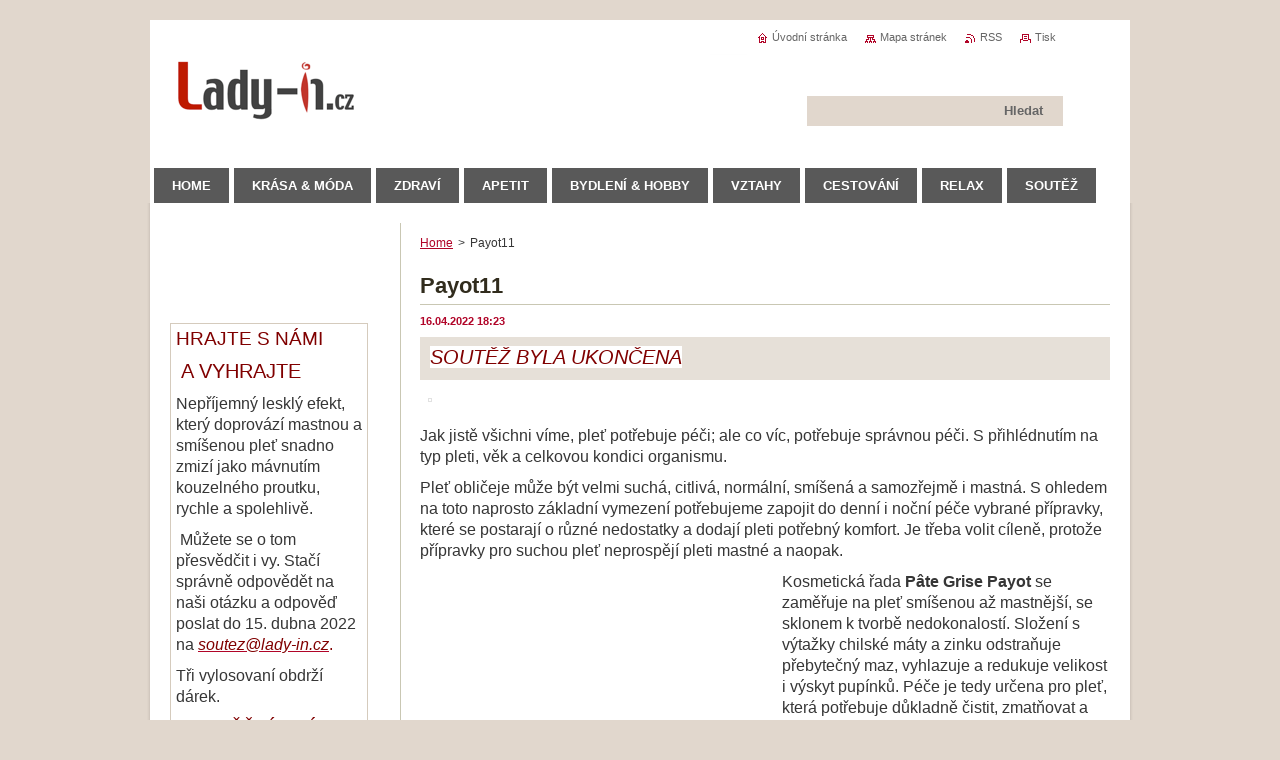

--- FILE ---
content_type: text/html; charset=UTF-8
request_url: https://www.lady-in.cz/news/payot11/
body_size: 7856
content:
<!DOCTYPE html>
<!--[if IE]><html class="ie" lang="cs"><![endif]-->
<!--[if gt IE 9]><!--> 
<html lang="cs">
<!--<![endif]-->
    <head>
        <base href="https://www.lady-in.cz/">
  <meta charset="utf-8">
  <meta name="description" content="">
  <meta name="keywords" content="">
  <meta name="generator" content="Webnode">
  <meta name="apple-mobile-web-app-capable" content="yes">
  <meta name="apple-mobile-web-app-status-bar-style" content="black">
  <meta name="format-detection" content="telephone=no">
    <meta name="google-site-verification" content="uBBVTmDJHCf71LLStJW4sB-IzsX-tREUztVR0Q2CGf0">
  <link rel="shortcut icon" href="https://19626ef373.clvaw-cdnwnd.com/074e5f6999cd19f89c3cd4c2c0e8f1d1/200002055-19ad61aa78/favicon.ico">
  <link rel="stylesheet" href="https://www.lady-in.cz/wysiwyg/system.style.css">
<link rel="canonical" href="https://www.lady-in.cz/news/payot11/">
<script type="text/javascript">(function(i,s,o,g,r,a,m){i['GoogleAnalyticsObject']=r;i[r]=i[r]||function(){
			(i[r].q=i[r].q||[]).push(arguments)},i[r].l=1*new Date();a=s.createElement(o),
			m=s.getElementsByTagName(o)[0];a.async=1;a.src=g;m.parentNode.insertBefore(a,m)
			})(window,document,'script','//www.google-analytics.com/analytics.js','ga');ga('create', 'UA-797705-6', 'auto',{"name":"wnd_header"});ga('wnd_header.set', 'dimension1', 'W1');ga('wnd_header.set', 'anonymizeIp', true);ga('wnd_header.send', 'pageview');var _gaq = _gaq || [];
				  (function() {
					var ga = document.createElement('script'); ga.type = 'text/javascript'; ga.async = true;
					ga.src = ('https:' == location.protocol ? 'https://ssl' : 'https://www') + '.google-analytics.com/ga.js';
					var s = document.getElementsByTagName('script')[0]; s.parentNode.insertBefore(ga, s);
				  })(); _gaq.push(['_setAccount', 'UA-47249282-1']);_gaq.push(['_trackPageview']);_gaq.push(['_gat._anonymizeIp']);var pageTrackerAllTrackEvent=function(category,action,opt_label,opt_value){ga('send', 'event', category, action, opt_label, opt_value)};</script>
  <link rel="alternate" type="application/rss+xml" href="https://lady-in.cz/rss/all.xml" title="">
<!--[if lte IE 9]><style type="text/css">.cke_skin_webnode iframe {vertical-align: baseline !important;}</style><![endif]-->
        <title>Payot11 :: Lady-in.cz</title>
        <meta name="robots" content="index, follow">
        <meta name="googlebot" content="index, follow">
        <link href="/css/style.css" rel="stylesheet" type="text/css" media="screen,projection,handheld,tv">
        <link href="/css/print.css" rel="stylesheet" type="text/css" media="print">
        <!--[if IE 6]>
            <script type="text/javascript" src="/js/png.js"></script>
            <script type="text/javascript">
                DD_belatedPNG.fix('#header, #link, #linkContent, #fulltextSearchButton, #fulltextSearchText, #mainWide, .button, .submit, #menuzone a, #menuzone span, .privateAccessForm .submit');
            </script>
        <![endif]-->
    
				<script type="text/javascript">
				/* <![CDATA[ */
					
					if (typeof(RS_CFG) == 'undefined') RS_CFG = new Array();
					RS_CFG['staticServers'] = new Array('https://d11bh4d8fhuq47.cloudfront.net/');
					RS_CFG['skinServers'] = new Array('https://d11bh4d8fhuq47.cloudfront.net/');
					RS_CFG['filesPath'] = 'https://www.lady-in.cz/_files/';
					RS_CFG['filesAWSS3Path'] = 'https://19626ef373.clvaw-cdnwnd.com/074e5f6999cd19f89c3cd4c2c0e8f1d1/';
					RS_CFG['lbClose'] = 'Zavřít';
					RS_CFG['skin'] = 'default';
					if (!RS_CFG['labels']) RS_CFG['labels'] = new Array();
					RS_CFG['systemName'] = 'Webnode';
						
					RS_CFG['responsiveLayout'] = 0;
					RS_CFG['mobileDevice'] = 0;
					RS_CFG['labels']['copyPasteSource'] = 'Více zde:';
					
				/* ]]> */
				</script><script type="text/javascript" src="https://d11bh4d8fhuq47.cloudfront.net/_system/client/js/compressed/frontend.package.1-3-108.js?ph=19626ef373"></script><style type="text/css"></style></head>
    <body>
    <div id="siteBg">
        <div id="topBg">
            <div id="site">

                <!-- HEADER -->
                <div id="header">
                    <div id="logozone">
                        <div id="logo"><a href="home/" class="image" title="Přejít na úvodní stránku."><span id="rbcSystemIdentifierLogo"><img src="https://19626ef373.clvaw-cdnwnd.com/074e5f6999cd19f89c3cd4c2c0e8f1d1/200038134-83afb83afd/Lady-in logo -male.png"  width="180" height="61"  alt="Lady-in.cz"></span></a></div>                        <p id="moto"><span id="rbcCompanySlogan" class="rbcNoStyleSpan"></span></p>
                    </div>                    
                </div>
                <!-- /HEADER -->

                <div class="cleaner"><!-- / --></div>

                <!-- MAIN -->
                <div id="mainWide">
                    <div id="mainShadow">
                    <div id="mainDis"><!-- / --></div>
                    <div id="mainContent">
                        
                        <div id="contentRow">
                            
                            <!-- NAVIGATOR -->
                            <div id="pageNavigator" class="rbcContentBlock">          <div id="navizone" class="navigator">                           <a class="navFirstPage" href="/home/">Home</a>        <span><span> &gt; </span></span>          <span id="navCurrentPage">Payot11</span>                 </div>                <div class="cleaner"><!-- / --></div>            </div>                            <!-- /NAVIGATOR -->

                            <div class="cleaner"><!-- / --></div>
                            
                            <!-- CONTENT -->
                            <div id="content">

                                

    
		
        <div class="box">
            <div class="boxBottom"><div class="boxBg">
            <div class="boxTitle"><h1>Payot11</h1></div>
            <div class="boxContent">
                <div class="articleDetail"> 
           
                    <ins>16.04.2022 18:23</ins>    
              									
                    <blockquote>
	<p><span style="color:#800000;"><span style="font-size:20px;"><em><span style="background-color:#ffffff;">SOUTĚŽ BYLA UKONČENA</span></em></span></span></p>
</blockquote>
<p><img alt="" height="128" src="https://19626ef373.clvaw-cdnwnd.com/074e5f6999cd19f89c3cd4c2c0e8f1d1/200042645-0c6910c693/Payot11.png" width="673"></p>
<p><span style="font-size:16px;">Jak jistě všichni víme, pleť potřebuje péči; ale co víc, potřebuje správnou péči. S přihlédnutím na typ pleti, věk a celkovou kondici organismu.&nbsp;</span></p>
<p><span style="font-size:16px;">Pleť obličeje může být velmi suchá, citlivá, normální, smíšená a samozřejmě i mastná. S ohledem na toto naprosto základní vymezení potřebujeme zapojit do denní i noční péče vybrané přípravky, které se postarají o různé nedostatky a dodají pleti potřebný komfort. Je třeba volit cíleně, protože přípravky pro suchou pleť neprospějí pleti mastné a naopak.</span></p>
<p><span style="font-size:16px;"><img alt="" src="https://19626ef373.clvaw-cdnwnd.com/074e5f6999cd19f89c3cd4c2c0e8f1d1/200042647-8098680988/payot_pateGris.png" style="border-width: 0px; border-style: solid; margin: 20px 15px; float: left; width: 330px; height: 520px;">Kosmetická řada <strong>Pâte Grise Payot</strong> se zaměřuje na pleť smíšenou až mastnější, se sklonem k tvorbě nedokonalostí. Složení s výtažky chilské máty a zinku odstraňuje přebytečný maz, vyhlazuje a redukuje velikost i výskyt pupínků. Péče je tedy určena pro pleť, která potřebuje důkladně čistit, zmatňovat a sjednocovat.</span></p>
<p><span style="font-size:16px;">Ústředním bodem této řady je dnes již klasický<strong> Pâte Grise Original,</strong> který pomáhá během noci lokálně urychlit zrání pupínku, čímž napomáhá i jeho rychlejšímu uzdravení a úplného zmizení. Na něj navazují přípravky k pravidelnému čištění: sérum pro pleť bojující s nedokonalostmi Concentré Anti-Imperfections, denní zmatňující krém Pâte Grise Jour nebo tónovací krém Pâte Grise Nude s SPF30 pro zakrytí nedokonalostí.</span></p>
<p><span style="font-size:16px;">Dalším produktem pro občasnou péči je pak jílová maska s aktivním uhlím <strong>Pâte Grise Masque Charbon,</strong> která jemně čistí a matuje pleť. Řada Pâte Grise má mimořádné účinky na problematickou pleť a zanechává ji zdravou a sametově hebkou.&nbsp;</span></p>
<p><span style="font-size:16px;">Více na </span><em style="font-family: arial, helvetica, sans-serif; font-size: 16px;"><a href="https://eshop.payot.cz"><span style="color:#800000;">https://eshop.payot.cz</span></a></em></p>
<p><span style="color:#800000;"><span style="font-size:20px;">O CO SOUTĚŽÍME?</span></span></p>
<p><span style="font-size:16px;">Ve hře je kazeta Payot Pâte Grise, která obsahuje tři produkty:</span></p>
<p><span style="font-size:16px;"><span style="font-family:arial,helvetica,sans-serif;"><strong>Pâte Grise Jour</strong>&nbsp;– lehký zmatňující denní pečující krém pro smíšenou až mastnou pleť. Lehká gelová textura dále nedráždí problematickou pleť a napomáhá odstraňovat nedokonalosti..</span></span></p>
<p><span style="font-size:16px;"><strong>Pâte Grise Gelée Nettoyante</strong> - čisticí pleťový zdokonalující gel, který Vám zpříjemní každodenní péči o pleť. Obsahuje rozpustné mikrokuličky aktivního uhlí. Přípravek je jemně parfemován. Zanechává pocit čistoty, pleť je hebká, s lehkou vůní listí a růže.</span></p>
<p><span style="font-size:16px;"><strong>Pâte Grise Papiers Matifiants </strong>– zmatňující papírky. Magický přípravek s okamžitým efektem. Diskrétně a rychle pohltí přebytečný maz a okamžitě zmatní pleť. Oblíbíte si šikovné pouzdro s jednotlivými lístky, které se vejde do jakékoli kabelky, a v případě potřeby bude tak vždy po ruce během dne.</span></p>
<p>&nbsp;</p>
<p>&nbsp;</p>
<table cellpadding="1" cellspacing="1" class="modernTable" style="width: 198px;">
	<tbody>
		<tr>
			<td>
			<p style="font-size: 12.8px;"><span style="font-family:arial,helvetica,sans-serif;"><span style="color:#800000;"><span style="font-size:19px;">HRAJTE S NÁMI</span></span></span></p>
			<p style="font-size: 12.8px;"><span style="font-family:arial,helvetica,sans-serif;"><span style="color:#800000;"><span style="font-size:20px;">&nbsp;A VYHRAJTE</span></span></span></p>
			<p style="font-size: 12.8px;"><span style="font-size: 16px;">Nepříjemný lesklý efekt, který doprovází mastnou a smíšenou pleť snadno zmizí jako mávnutím kouzelného proutku, rychle a spolehlivě.</span></p>
			<p style="font-size: 12.8px;"><span style="font-size: 16px;">&nbsp;Můžete se o tom přesvědčit i vy. Stačí správně odpovědět na naši otázku a odpověď poslat do 15. dubna 2022 na&nbsp;</span><em style="font-size: 16px;"><a href="mailto:soutez@lady-in.cz"><span style="color:#800000;">soutez@lady-in.cz</span></a></em><span style="color:#800000;"><span style="font-size: 16px;">.</span></span></p>
			<p style="font-size: 12.8px;"><span style="font-size: 16px;">Tři vylosovaní obdrží dárek.</span></p>
			<p style="font-size: 12.8px;"><span style="font-size:19px;"><span style="font-family:arial,helvetica,sans-serif;"><span style="color: rgb(128, 0, 0);">SOUTĚŽNÍ OTÁZKA</span></span></span></p>
			<p style="font-size: 12.8px;"><strong><span style="font-size: 16px;"><span style="font-family: arial, helvetica, sans-serif;">Které dvě aktivní složky, obsažené v&nbsp;</span></span></strong><span style="font-size: 16px;"><span style="font-family: arial, helvetica, sans-serif;"><strong style="color: rgb(0, 0, 0); font-size: medium;"><span lang="CS" style="line-height: 16.8667px;">Pâte&nbsp;</span></strong></span></span><strong><span style="font-size: 16px;"><span style="font-family: arial, helvetica, sans-serif;">Grise Jour i v&nbsp;</span></span></strong><strong style="font-family: arial, helvetica, sans-serif; font-size: medium; color: rgb(0, 0, 0);"><span lang="CS" style="line-height: 16.8667px;">Pâte&nbsp;</span></strong><strong><span style="font-size: 16px;"><span style="font-family: arial, helvetica, sans-serif;">Grise Gelée Nettoyante, regulují tvorbu kožního mazu?</span></span></strong></p>
			<p style="font-size: 12.8px;"><strong><span style="font-size: 16px;"><span style="font-family: arial, helvetica, sans-serif;">a) aloe a kokosová voda</span></span></strong></p>
			<p style="font-size: 12.8px;"><strong><span style="font-size: 16px;"><span style="font-family: arial, helvetica, sans-serif;">b) extrakt zinku a chilské máty</span></span></strong></p>
			<p style="font-size: 12.8px;"><strong><span style="font-size: 16px;"><span style="font-family: arial, helvetica, sans-serif;">c) rakytník a levandule</span></span></strong></p>
			</td>
		</tr>
	</tbody>
</table>
<p style="font-size: 12.8px;">&nbsp;</p>
      								      		
              					
                    <div class="cleaner"><!-- / --></div>
              
                    
              					
                    <div class="cleaner"><!-- / --></div>
              
                    <div class="rbcBookmarks"><div id="rbcBookmarks200004677"></div></div>
		<script type="text/javascript">
			/* <![CDATA[ */
			Event.observe(window, 'load', function(){
				var bookmarks = '<div style=\"float:left;\"><div style=\"float:left;\"><iframe src=\"//www.facebook.com/plugins/like.php?href=https://www.lady-in.cz/news/payot11/&amp;send=false&amp;layout=button_count&amp;width=155&amp;show_faces=false&amp;action=like&amp;colorscheme=light&amp;font&amp;height=21&amp;appId=397846014145828&amp;locale=cs_CZ\" scrolling=\"no\" frameborder=\"0\" style=\"border:none; overflow:hidden; width:155px; height:21px; position:relative; top:1px;\" allowtransparency=\"true\"></iframe></div><div style=\"float:left;\"><a href=\"https://twitter.com/share\" class=\"twitter-share-button\" data-count=\"horizontal\" data-via=\"webnode\" data-lang=\"en\">Tweet</a></div><script type=\"text/javascript\">(function() {var po = document.createElement(\'script\'); po.type = \'text/javascript\'; po.async = true;po.src = \'//platform.twitter.com/widgets.js\';var s = document.getElementsByTagName(\'script\')[0]; s.parentNode.insertBefore(po, s);})();'+'<'+'/scr'+'ipt></div> <div class=\"addthis_toolbox addthis_default_style\" style=\"float:left;\"><a class=\"addthis_counter addthis_pill_style\"></a></div> <script type=\"text/javascript\">(function() {var po = document.createElement(\'script\'); po.type = \'text/javascript\'; po.async = true;po.src = \'https://s7.addthis.com/js/250/addthis_widget.js#pubid=webnode\';var s = document.getElementsByTagName(\'script\')[0]; s.parentNode.insertBefore(po, s);})();'+'<'+'/scr'+'ipt><div style=\"clear:both;\"></div>';
				$('rbcBookmarks200004677').innerHTML = bookmarks;
				bookmarks.evalScripts();
			});
			/* ]]> */
		</script>
		      
                        
                    <div class="cleaner"><!-- / --></div>  			
              
                    <div class="back"><a href="archive/news/">Zpět</a></div>
                      
                </div>          
            </div>
            </div></div>
        </div>
      
    	
		
        <div class="cleaner"><!-- / --></div>

    
                                <div class="cleaner"><!-- / --></div>
                                    
                            </div>
                            <!-- /CONTENT -->

                            <div class="cleaner"><!-- / --></div>
                        </div>

                        <!-- SIDEBAR -->
                        <div id="sidebar">
                            <div id="sidebarContent">
                                
                                <!-- SUBMENU -->
                                			
                                <!-- /SUBMENU -->

                                <!-- CONTACT -->
                                			
                                <!-- /CONTACT -->

                                <div class="cleaner"><!-- / --></div>

                                <div class="rbcWidgetArea" style="text-align: left;"></div><div class="rbcWidgetArea" style="text-align: center;"></div>

        <div class="box wsw">
            <div class="boxBottom"><div class="boxBg">
            <div class="boxContent">

    
                       
            </div>
            </div></div>
        </div>
      
        <div class="cleaner"><!-- / --></div>

    
                                

        <div class="box wsw">
            <div class="boxBottom"><div class="boxBg">
            <div class="boxContent">

    <p>&nbsp;</p>
<p>&nbsp;</p>
<table cellpadding="1" cellspacing="1" class="modernTable" style="width: 198px;">
	<tbody>
		<tr>
			<td>
			<p style="font-size: 12.8px;"><span style="font-family: arial, helvetica, sans-serif;"><span style="color: rgb(128, 0, 0);"><span style="font-size: 19px;">HRAJTE S NÁMI</span></span></span></p>
			<p style="font-size: 12.8px;"><span style="font-family: arial, helvetica, sans-serif;"><span style="color: rgb(128, 0, 0);"><span style="font-size: 20px;">&nbsp;A VYHRAJTE</span></span></span></p>
			<p style="font-size: 12.8px;"><span style="font-size: 16px;">Nepříjemný lesklý efekt, který doprovází mastnou a smíšenou pleť snadno zmizí jako mávnutím kouzelného proutku, rychle a spolehlivě.</span></p>
			<p style="font-size: 12.8px;"><span style="font-size: 16px;">&nbsp;Můžete se o tom přesvědčit i vy. Stačí správně odpovědět na naši otázku a odpověď poslat do 15. dubna 2022 na&nbsp;</span><em style="font-size: 16px;"><a href="mailto:soutez@lady-in.cz"><span style="color: rgb(128, 0, 0);">soutez@lady-in.cz</span></a></em><span style="color: rgb(128, 0, 0);"><span style="font-size: 16px;">.</span></span></p>
			<p style="font-size: 12.8px;"><span style="font-size: 16px;">Tři vylosovaní obdrží dárek.</span></p>
			<p style="font-size: 12.8px;"><span style="font-size: 19px;"><span style="font-family: arial, helvetica, sans-serif;"><span style="color: rgb(128, 0, 0);">SOUTĚŽNÍ OTÁZKA</span></span></span></p>
			<p style="font-size: 12.8px;"><strong><span style="font-size: 16px;"><span style="font-family: arial, helvetica, sans-serif;">Které dvě aktivní složky, obsažené v&nbsp;</span></span></strong><span style="font-size: 16px;"><span style="font-family: arial, helvetica, sans-serif;"><strong style="color: rgb(0, 0, 0); font-size: medium;"><span lang="CS" style="line-height: 16.8667px;">Pâte&nbsp;</span></strong></span></span><strong><span style="font-size: 16px;"><span style="font-family: arial, helvetica, sans-serif;">Grise Jour i v&nbsp;</span></span></strong><strong style="font-family: arial, helvetica, sans-serif; font-size: medium; color: rgb(0, 0, 0);"><span lang="CS" style="line-height: 16.8667px;">Pâte&nbsp;</span></strong><strong><span style="font-size: 16px;"><span style="font-family: arial, helvetica, sans-serif;">Grise Gelée Nettoyante, regulují tvorbu kožního mazu?</span></span></strong></p>
			<p style="font-size: 12.8px;"><strong><span style="font-size: 16px;"><span style="font-family: arial, helvetica, sans-serif;">a) aloe a kokosová voda</span></span></strong></p>
			<p style="font-size: 12.8px;"><strong><span style="font-size: 16px;"><span style="font-family: arial, helvetica, sans-serif;">b) extrakt zinku a chilské máty</span></span></strong></p>
			<p style="font-size: 12.8px;"><strong><span style="font-size: 16px;"><span style="font-family: arial, helvetica, sans-serif;">c) rakytník a levandule</span></span></strong></p>
			</td>
		</tr>
	</tbody>
</table>
<p style="font-size: 12.8px;">Výherci:&nbsp;</p>
<p style="font-size: 12.8px;">Anežka&nbsp; Vyšínová,&nbsp; Únětice</p>
<p style="font-size: 12.8px;">Tomáš Pavlík, Karviná</p>
<p style="font-size: 12.8px;">Olga Červená, Hodonín</p>

                       
            </div>
            </div></div>
        </div>
      
        <div class="cleaner"><!-- / --></div>

    
                                <div class="cleaner"><!-- / --></div>
                            </div>
                        </div>
                        <!-- /SIDEBAR -->

                        <hr class="cleaner">

                    </div><!-- mainContent -->
                    
                    <div class="cleaner"><!-- / --></div>
                    <div id="mainDis"><!-- / --></div>
                    </div>
                    <div class="cleaner"><!-- / --></div>
                </div>
                <!-- MAIN -->
                
                <div class="cleaner"><!-- / --></div>
                
                <!-- MENU -->
                


        <div id="menuzone">
            
    <ul class="menu">
	<li class="first">
  
        <a href="/home/">
    
        <span>Home</span>
      
    </a>
  
    </li>
	<li>
  
        <a href="/krasa/">
    
        <span>Krása &amp; Móda</span>
      
    </a>
  
    </li>
	<li>
  
        <a href="/zdravi/">
    
        <span>Zdraví</span>
      
    </a>
  
    </li>
	<li>
  
        <a href="/apetit/">
    
        <span>Apetit</span>
      
    </a>
  
    </li>
	<li>
  
        <a href="/hobby/">
    
        <span>Bydlení &amp; Hobby</span>
      
    </a>
  
    </li>
	<li>
  
        <a href="/vztahy/">
    
        <span>Vztahy </span>
      
    </a>
  
    </li>
	<li>
  
        <a href="/cesty/">
    
        <span>Cestování</span>
      
    </a>
  
    </li>
	<li>
  
        <a href="/relax/">
    
        <span>Relax</span>
      
    </a>
  
    </li>
	<li>
  
        <a href="/soutez/">
    
        <span>Soutěž</span>
      
    </a>
  
    </li>
	<li class="last">
  
        <a href="/saloos21/">
    
        <span>Saloos21</span>
      
    </a>
  
    </li>
</ul>

        </div>

    			
                <!-- /MENU -->

                <!-- LANG -->
                <div id="lang">
                    <div id="languageSelect"></div>			
                </div>
                <!-- /LANG -->
                
                <!-- SEARCH -->
                
    
        <div class="searchBox">

    <form action="/search/" method="get" id="fulltextSearch">
        
        <label for="fulltextSearchText" class="hidden">Vyhledávání</label>
        <input id="fulltextSearchButton" type="submit" value="Hledat">
        <input type="text" name="text" id="fulltextSearchText">
        <div class="cleaner"><!-- / --></div> 

    </form>
        
        </div>

                    <!-- /SEARCH -->

                <!-- LINKS -->
                <div id="link">
                    <div id="linkContent">
                        <span class="homepage"><a href="home/" title="Přejít na úvodní stránku.">Úvodní stránka</a></span>
                        <span class="sitemap"><a href="/sitemap/" title="Přejít na mapu stránek.">Mapa stránek</a></span>
                        <span class="rss"><a href="/rss/" title="RSS kanály">RSS</a></span>
                        <span class="print"><a href="#" onclick="window.print(); return false;" title="Vytisknout stránku">Tisk</a></span>
                    </div>
                </div>
                <!-- /LINKS -->
                
                <!-- FOOTER -->
                <div id="footer">
                    <div id="footerContent">
                        <div id="footerLeft">
                            <span id="rbcFooterText" class="rbcNoStyleSpan">© 2013 Všechna práva vyhrazena.          </span>                        </div>
                        <div id="footerRight">
                            <span class="rbcSignatureText">Kontakt: redakce@lady-in.cz</span>                        </div>
                        <div class="cleaner"><!-- / --></div>
                    </div>
                </div>
                <!-- /FOOTER -->
                
                <div class="cleaner"><!-- / --></div>
            </div>            
            <div class="cleaner"><!-- / --></div>
        </div>
        <div class="cleaner"><!-- / --></div>
    </div>
        
    <div class="cleaner"><!-- / --></div>
    
    <script type="text/javascript">
    /* <![CDATA[ */

        RubicusFrontendIns.addObserver
	({
            onContentChange: function ()
            {
                
            },

            onStartSlideshow: function()
            {
                $('slideshowControl').innerHTML	= '<span>Pozastavit prezentaci<'+'/span>';
		$('slideshowControl').title = 'Pozastavit automatické procházení obrázků';
		$('slideshowControl').onclick = RubicusFrontendIns.stopSlideshow.bind(RubicusFrontendIns);
            },

            onStopSlideshow: function()
            {
                $('slideshowControl').innerHTML	= '<span>Spustit prezentaci<'+'/span>';
		$('slideshowControl').title = 'Spustit automatické procházení obrázků';
		$('slideshowControl').onclick = RubicusFrontendIns.startSlideshow.bind(RubicusFrontendIns);
            },

            onShowImage: function()
            {
                if (RubicusFrontendIns.isSlideshowMode())
		{
                    $('slideshowControl').innerHTML = '<span>Pozastavit prezentaci<'+'/span>';
                    $('slideshowControl').title	= 'Pozastavit automatické procházení obrázků';
                    $('slideshowControl').onclick = RubicusFrontendIns.stopSlideshow.bind(RubicusFrontendIns);
		}
            }
	});

        RubicusFrontendIns.addFileToPreload('/img/loading.gif');

    /* ]]> */
    </script>

  <div id="rbcFooterHtml"></div><script type="text/javascript"></script><script type="text/javascript">var keenTrackerCmsTrackEvent=function(id){if(typeof _jsTracker=="undefined" || !_jsTracker){return false;};try{var name=_keenEvents[id];var keenEvent={user:{u:_keenData.u,p:_keenData.p,lc:_keenData.lc,t:_keenData.t},action:{identifier:id,name:name,category:'cms',platform:'WND1',version:'2.1.157'},browser:{url:location.href,ua:navigator.userAgent,referer_url:document.referrer,resolution:screen.width+'x'+screen.height,ip:'13.59.60.129'}};_jsTracker.jsonpSubmit('PROD',keenEvent,function(err,res){});}catch(err){console.log(err)};};</script></body>
</html>